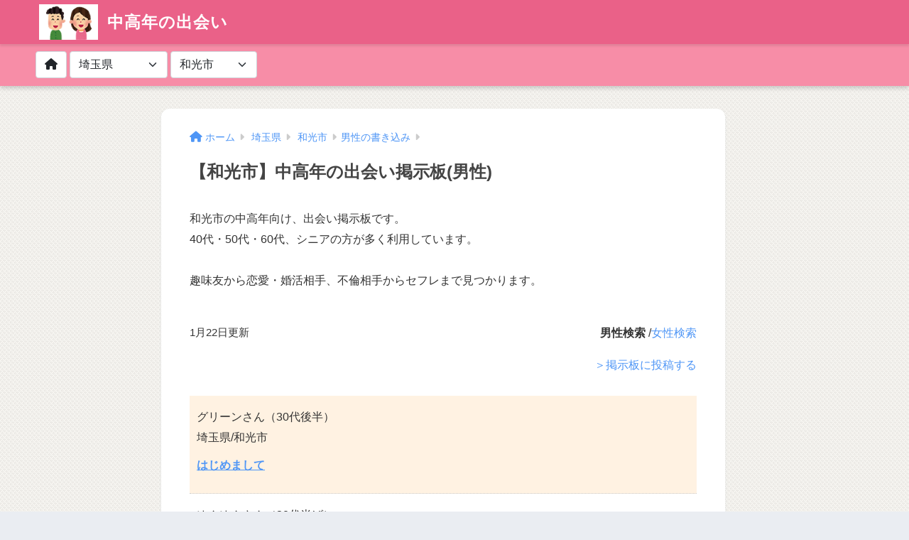

--- FILE ---
content_type: text/html; charset=UTF-8
request_url: https://xn--n8j6d415he1ae9hrty.com/area/%E5%9F%BC%E7%8E%89/%E5%92%8C%E5%85%89%E5%B8%82/%E7%94%B7%E6%80%A7/
body_size: 13193
content:
<!DOCTYPE html><html lang="ja"><head><meta charset="utf-8"><meta http-equiv="X-UA-Compatible" content="IE=edge"><meta name="HandheldFriendly" content="True"><meta name="MobileOptimized" content="320"><meta name="viewport" content="width=device-width, initial-scale=1, viewport-fit=cover"/><meta name="msapplication-TileColor" content="#ea6188"><meta name="theme-color" content="#ea6188"><link rel="pingback" href="https://xn--n8j6d415he1ae9hrty.com/xmlrpc.php"><title>【和光市】中高年の出会い掲示板(男性) | 中高年の出会い</title><meta name='robots' content='max-image-preview:large' /><link rel='dns-prefetch' href='//use.fontawesome.com' /><link rel='dns-prefetch' href='//www.googletagmanager.com' /><link rel="alternate" type="application/rss+xml" title="中高年の出会い &raquo; フィード" href="https://xn--n8j6d415he1ae9hrty.com/feed/" /><link rel="alternate" type="application/rss+xml" title="中高年の出会い &raquo; コメントフィード" href="https://xn--n8j6d415he1ae9hrty.com/comments/feed/" /> <script type="text/javascript" id="wpp-js" src="https://xn--n8j6d415he1ae9hrty.com/wp-content/plugins/wordpress-popular-posts/assets/js/wpp.min.js?ver=7.3.6" data-sampling="1" data-sampling-rate="2" data-api-url="https://xn--n8j6d415he1ae9hrty.com/wp-json/wordpress-popular-posts" data-post-id="5018" data-token="ffd8e07f48" data-lang="0" data-debug="0"></script> <link rel="alternate" title="oEmbed (JSON)" type="application/json+oembed" href="https://xn--n8j6d415he1ae9hrty.com/wp-json/oembed/1.0/embed?url=https%3A%2F%2Fxn--n8j6d415he1ae9hrty.com%2Farea%2F%25E5%259F%25BC%25E7%258E%2589%2F%25E5%2592%258C%25E5%2585%2589%25E5%25B8%2582%2F%25E7%2594%25B7%25E6%2580%25A7%2F" /><link rel="alternate" title="oEmbed (XML)" type="text/xml+oembed" href="https://xn--n8j6d415he1ae9hrty.com/wp-json/oembed/1.0/embed?url=https%3A%2F%2Fxn--n8j6d415he1ae9hrty.com%2Farea%2F%25E5%259F%25BC%25E7%258E%2589%2F%25E5%2592%258C%25E5%2585%2589%25E5%25B8%2582%2F%25E7%2594%25B7%25E6%2580%25A7%2F&#038;format=xml" /><style id='wp-img-auto-sizes-contain-inline-css' type='text/css'>img:is([sizes=auto i],[sizes^="auto," i]){contain-intrinsic-size:3000px 1500px}
/*# sourceURL=wp-img-auto-sizes-contain-inline-css */</style><link data-optimized="1" rel='stylesheet' id='sng-stylesheet-css' href='https://xn--n8j6d415he1ae9hrty.com/wp-content/litespeed/css/b8c01ea0338f50629f79ddf5d2947df3.css?ver=5c1b8' type='text/css' media='all' /><link data-optimized="1" rel='stylesheet' id='sng-option-css' href='https://xn--n8j6d415he1ae9hrty.com/wp-content/litespeed/css/1b3a06f6adbe14255f21fdbdd711739a.css?ver=88372' type='text/css' media='all' /><link data-optimized="1" rel='stylesheet' id='child-style-css' href='https://xn--n8j6d415he1ae9hrty.com/wp-content/litespeed/css/f3369e4fb90e4b0ccba334f19fe2d268.css?ver=35b26' type='text/css' media='all' /><link data-optimized="1" rel='stylesheet' id='sng-old-css-css' href='https://xn--n8j6d415he1ae9hrty.com/wp-content/litespeed/css/ffeb3f69273c917b64c50233e50bc7ec.css?ver=7f177' type='text/css' media='all' /><link data-optimized="1" rel='stylesheet' id='sango_theme_gutenberg-style-css' href='https://xn--n8j6d415he1ae9hrty.com/wp-content/litespeed/css/901d48435c54b41393bcdffa6ff563ae.css?ver=aa782' type='text/css' media='all' /><style id='sango_theme_gutenberg-style-inline-css' type='text/css'>:root{--sgb-main-color:#ea6188;--sgb-pastel-color:#eaccd3;--sgb-accent-color:#ffb36b;--sgb-widget-title-color:#ffffff;--sgb-widget-title-bg-color:#ea6188;--sgb-bg-color:#eaedf2;--wp--preset--color--sango-main:var(--sgb-main-color);--wp--preset--color--sango-pastel:var(--sgb-pastel-color);--wp--preset--color--sango-accent:var(--sgb-accent-color)}
/*# sourceURL=sango_theme_gutenberg-style-inline-css */</style><link rel='stylesheet' id='sng-fontawesome-css' href='https://use.fontawesome.com/releases/v6.1.1/css/all.css' type='text/css' media='all' /><link data-optimized="1" rel='stylesheet' id='wp-block-library-css' href='https://xn--n8j6d415he1ae9hrty.com/wp-content/litespeed/css/7da96a7ff049739ab7ae932cdfe2d3e6.css?ver=fd58e' type='text/css' media='all' /><style id='rinkerg-gutenberg-rinker-style-inline-css' type='text/css'>.wp-block-create-block-block{background-color:#21759b;color:#fff;padding:2px}

/*# sourceURL=https://xn--n8j6d415he1ae9hrty.com/wp-content/plugins/yyi-rinker/block/build/style-index.css */</style><style id='search-meter-recent-searches-style-inline-css' type='text/css'>.wp-block-search-meter-recent-searches>h2{margin-block-end:0;margin-block-start:0}.wp-block-search-meter-recent-searches>ul{list-style:none;padding-left:0}

/*# sourceURL=https://xn--n8j6d415he1ae9hrty.com/wp-content/plugins/search-meter/blocks/build/recent-searches/style-index.css */</style><style id='search-meter-popular-searches-style-inline-css' type='text/css'>.wp-block-search-meter-popular-searches>h2{margin-block-end:0;margin-block-start:0}.wp-block-search-meter-popular-searches>ul{list-style:none;padding-left:0}

/*# sourceURL=https://xn--n8j6d415he1ae9hrty.com/wp-content/plugins/search-meter/blocks/build/popular-searches/style-index.css */</style><style id='global-styles-inline-css' type='text/css'>:root{--wp--preset--aspect-ratio--square: 1;--wp--preset--aspect-ratio--4-3: 4/3;--wp--preset--aspect-ratio--3-4: 3/4;--wp--preset--aspect-ratio--3-2: 3/2;--wp--preset--aspect-ratio--2-3: 2/3;--wp--preset--aspect-ratio--16-9: 16/9;--wp--preset--aspect-ratio--9-16: 9/16;--wp--preset--color--black: #000000;--wp--preset--color--cyan-bluish-gray: #abb8c3;--wp--preset--color--white: #ffffff;--wp--preset--color--pale-pink: #f78da7;--wp--preset--color--vivid-red: #cf2e2e;--wp--preset--color--luminous-vivid-orange: #ff6900;--wp--preset--color--luminous-vivid-amber: #fcb900;--wp--preset--color--light-green-cyan: #7bdcb5;--wp--preset--color--vivid-green-cyan: #00d084;--wp--preset--color--pale-cyan-blue: #8ed1fc;--wp--preset--color--vivid-cyan-blue: #0693e3;--wp--preset--color--vivid-purple: #9b51e0;--wp--preset--color--sango-main: var(--sgb-main-color);--wp--preset--color--sango-pastel: var(--sgb-pastel-color);--wp--preset--color--sango-accent: var(--sgb-accent-color);--wp--preset--color--sango-blue: #009EF3;--wp--preset--color--sango-orange: #ffb36b;--wp--preset--color--sango-red: #f88080;--wp--preset--color--sango-green: #90d581;--wp--preset--color--sango-black: #333;--wp--preset--color--sango-gray: gray;--wp--preset--color--sango-silver: whitesmoke;--wp--preset--color--sango-light-blue: #b4e0fa;--wp--preset--color--sango-light-red: #ffebeb;--wp--preset--color--sango-light-orange: #fff9e6;--wp--preset--gradient--vivid-cyan-blue-to-vivid-purple: linear-gradient(135deg,rgb(6,147,227) 0%,rgb(155,81,224) 100%);--wp--preset--gradient--light-green-cyan-to-vivid-green-cyan: linear-gradient(135deg,rgb(122,220,180) 0%,rgb(0,208,130) 100%);--wp--preset--gradient--luminous-vivid-amber-to-luminous-vivid-orange: linear-gradient(135deg,rgb(252,185,0) 0%,rgb(255,105,0) 100%);--wp--preset--gradient--luminous-vivid-orange-to-vivid-red: linear-gradient(135deg,rgb(255,105,0) 0%,rgb(207,46,46) 100%);--wp--preset--gradient--very-light-gray-to-cyan-bluish-gray: linear-gradient(135deg,rgb(238,238,238) 0%,rgb(169,184,195) 100%);--wp--preset--gradient--cool-to-warm-spectrum: linear-gradient(135deg,rgb(74,234,220) 0%,rgb(151,120,209) 20%,rgb(207,42,186) 40%,rgb(238,44,130) 60%,rgb(251,105,98) 80%,rgb(254,248,76) 100%);--wp--preset--gradient--blush-light-purple: linear-gradient(135deg,rgb(255,206,236) 0%,rgb(152,150,240) 100%);--wp--preset--gradient--blush-bordeaux: linear-gradient(135deg,rgb(254,205,165) 0%,rgb(254,45,45) 50%,rgb(107,0,62) 100%);--wp--preset--gradient--luminous-dusk: linear-gradient(135deg,rgb(255,203,112) 0%,rgb(199,81,192) 50%,rgb(65,88,208) 100%);--wp--preset--gradient--pale-ocean: linear-gradient(135deg,rgb(255,245,203) 0%,rgb(182,227,212) 50%,rgb(51,167,181) 100%);--wp--preset--gradient--electric-grass: linear-gradient(135deg,rgb(202,248,128) 0%,rgb(113,206,126) 100%);--wp--preset--gradient--midnight: linear-gradient(135deg,rgb(2,3,129) 0%,rgb(40,116,252) 100%);--wp--preset--font-size--small: 13px;--wp--preset--font-size--medium: 20px;--wp--preset--font-size--large: 36px;--wp--preset--font-size--x-large: 42px;--wp--preset--font-family--default: "Helvetica", "Arial", "Hiragino Kaku Gothic ProN", "Hiragino Sans", YuGothic, "Yu Gothic", "メイリオ", Meiryo, sans-serif;--wp--preset--font-family--notosans: "Noto Sans JP", var(--wp--preset--font-family--default);--wp--preset--font-family--mplusrounded: "M PLUS Rounded 1c", var(--wp--preset--font-family--default);--wp--preset--font-family--dfont: "Quicksand", var(--wp--preset--font-family--default);--wp--preset--spacing--20: 0.44rem;--wp--preset--spacing--30: 0.67rem;--wp--preset--spacing--40: 1rem;--wp--preset--spacing--50: 1.5rem;--wp--preset--spacing--60: 2.25rem;--wp--preset--spacing--70: 3.38rem;--wp--preset--spacing--80: 5.06rem;--wp--preset--shadow--natural: 6px 6px 9px rgba(0, 0, 0, 0.2);--wp--preset--shadow--deep: 12px 12px 50px rgba(0, 0, 0, 0.4);--wp--preset--shadow--sharp: 6px 6px 0px rgba(0, 0, 0, 0.2);--wp--preset--shadow--outlined: 6px 6px 0px -3px rgb(255, 255, 255), 6px 6px rgb(0, 0, 0);--wp--preset--shadow--crisp: 6px 6px 0px rgb(0, 0, 0);--wp--custom--wrap--width: 92%;--wp--custom--wrap--default-width: 800px;--wp--custom--wrap--content-width: 1180px;--wp--custom--wrap--max-width: var(--wp--custom--wrap--content-width);--wp--custom--wrap--side: 30%;--wp--custom--wrap--gap: 2em;--wp--custom--wrap--mobile--padding: 16px;--wp--custom--shadow--large: 0 16px 30px -7px rgba(0, 12, 66, 0.15 );--wp--custom--shadow--large-hover: 0 40px 50px -16px rgba(0, 12, 66, 0.2 );--wp--custom--shadow--medium: 0 6px 13px -3px rgba(0, 12, 66, 0.1), 0 0px 1px rgba(0,30,100, 0.1 );--wp--custom--shadow--medium-hover: 0 12px 45px -9px rgb(0 0 0 / 23%);--wp--custom--shadow--solid: 0 1px 2px 0 rgba(24, 44, 84, 0.1), 0 1px 3px 1px rgba(24, 44, 84, 0.1);--wp--custom--shadow--solid-hover: 0 2px 4px 0 rgba(24, 44, 84, 0.1), 0 2px 8px 0 rgba(24, 44, 84, 0.1);--wp--custom--shadow--small: 0 2px 4px #4385bb12;--wp--custom--rounded--medium: 12px;--wp--custom--rounded--small: 6px;--wp--custom--widget--padding-horizontal: 18px;--wp--custom--widget--padding-vertical: 6px;--wp--custom--widget--icon-margin: 6px;--wp--custom--widget--gap: 2.5em;--wp--custom--entry--gap: 1.5rem;--wp--custom--entry--gap-mobile: 1rem;--wp--custom--entry--border-color: #eaedf2;--wp--custom--animation--fade-in: fadeIn 0.7s ease 0s 1 normal;--wp--custom--animation--header: fadeHeader 1s ease 0s 1 normal;--wp--custom--transition--default: 0.3s ease-in-out;--wp--custom--totop--opacity: 0.6;--wp--custom--totop--right: 18px;--wp--custom--totop--bottom: 20px;--wp--custom--totop--mobile--right: 16px;--wp--custom--totop--mobile--bottom: 10px;--wp--custom--toc--button--opacity: 0.6;--wp--custom--footer--column-gap: 40px;}:root { --wp--style--global--content-size: 900px;--wp--style--global--wide-size: 980px; }:where(body) { margin: 0; }.wp-site-blocks > .alignleft { float: left; margin-right: 2em; }.wp-site-blocks > .alignright { float: right; margin-left: 2em; }.wp-site-blocks > .aligncenter { justify-content: center; margin-left: auto; margin-right: auto; }:where(.wp-site-blocks) > * { margin-block-start: 1.5rem; margin-block-end: 0; }:where(.wp-site-blocks) > :first-child { margin-block-start: 0; }:where(.wp-site-blocks) > :last-child { margin-block-end: 0; }:root { --wp--style--block-gap: 1.5rem; }:root :where(.is-layout-flow) > :first-child{margin-block-start: 0;}:root :where(.is-layout-flow) > :last-child{margin-block-end: 0;}:root :where(.is-layout-flow) > *{margin-block-start: 1.5rem;margin-block-end: 0;}:root :where(.is-layout-constrained) > :first-child{margin-block-start: 0;}:root :where(.is-layout-constrained) > :last-child{margin-block-end: 0;}:root :where(.is-layout-constrained) > *{margin-block-start: 1.5rem;margin-block-end: 0;}:root :where(.is-layout-flex){gap: 1.5rem;}:root :where(.is-layout-grid){gap: 1.5rem;}.is-layout-flow > .alignleft{float: left;margin-inline-start: 0;margin-inline-end: 2em;}.is-layout-flow > .alignright{float: right;margin-inline-start: 2em;margin-inline-end: 0;}.is-layout-flow > .aligncenter{margin-left: auto !important;margin-right: auto !important;}.is-layout-constrained > .alignleft{float: left;margin-inline-start: 0;margin-inline-end: 2em;}.is-layout-constrained > .alignright{float: right;margin-inline-start: 2em;margin-inline-end: 0;}.is-layout-constrained > .aligncenter{margin-left: auto !important;margin-right: auto !important;}.is-layout-constrained > :where(:not(.alignleft):not(.alignright):not(.alignfull)){max-width: var(--wp--style--global--content-size);margin-left: auto !important;margin-right: auto !important;}.is-layout-constrained > .alignwide{max-width: var(--wp--style--global--wide-size);}body .is-layout-flex{display: flex;}.is-layout-flex{flex-wrap: wrap;align-items: center;}.is-layout-flex > :is(*, div){margin: 0;}body .is-layout-grid{display: grid;}.is-layout-grid > :is(*, div){margin: 0;}body{font-family: var(--sgb-font-family);padding-top: 0px;padding-right: 0px;padding-bottom: 0px;padding-left: 0px;}a:where(:not(.wp-element-button)){text-decoration: underline;}:root :where(.wp-element-button, .wp-block-button__link){background-color: #32373c;border-width: 0;color: #fff;font-family: inherit;font-size: inherit;font-style: inherit;font-weight: inherit;letter-spacing: inherit;line-height: inherit;padding-top: calc(0.667em + 2px);padding-right: calc(1.333em + 2px);padding-bottom: calc(0.667em + 2px);padding-left: calc(1.333em + 2px);text-decoration: none;text-transform: inherit;}.has-black-color{color: var(--wp--preset--color--black) !important;}.has-cyan-bluish-gray-color{color: var(--wp--preset--color--cyan-bluish-gray) !important;}.has-white-color{color: var(--wp--preset--color--white) !important;}.has-pale-pink-color{color: var(--wp--preset--color--pale-pink) !important;}.has-vivid-red-color{color: var(--wp--preset--color--vivid-red) !important;}.has-luminous-vivid-orange-color{color: var(--wp--preset--color--luminous-vivid-orange) !important;}.has-luminous-vivid-amber-color{color: var(--wp--preset--color--luminous-vivid-amber) !important;}.has-light-green-cyan-color{color: var(--wp--preset--color--light-green-cyan) !important;}.has-vivid-green-cyan-color{color: var(--wp--preset--color--vivid-green-cyan) !important;}.has-pale-cyan-blue-color{color: var(--wp--preset--color--pale-cyan-blue) !important;}.has-vivid-cyan-blue-color{color: var(--wp--preset--color--vivid-cyan-blue) !important;}.has-vivid-purple-color{color: var(--wp--preset--color--vivid-purple) !important;}.has-sango-main-color{color: var(--wp--preset--color--sango-main) !important;}.has-sango-pastel-color{color: var(--wp--preset--color--sango-pastel) !important;}.has-sango-accent-color{color: var(--wp--preset--color--sango-accent) !important;}.has-sango-blue-color{color: var(--wp--preset--color--sango-blue) !important;}.has-sango-orange-color{color: var(--wp--preset--color--sango-orange) !important;}.has-sango-red-color{color: var(--wp--preset--color--sango-red) !important;}.has-sango-green-color{color: var(--wp--preset--color--sango-green) !important;}.has-sango-black-color{color: var(--wp--preset--color--sango-black) !important;}.has-sango-gray-color{color: var(--wp--preset--color--sango-gray) !important;}.has-sango-silver-color{color: var(--wp--preset--color--sango-silver) !important;}.has-sango-light-blue-color{color: var(--wp--preset--color--sango-light-blue) !important;}.has-sango-light-red-color{color: var(--wp--preset--color--sango-light-red) !important;}.has-sango-light-orange-color{color: var(--wp--preset--color--sango-light-orange) !important;}.has-black-background-color{background-color: var(--wp--preset--color--black) !important;}.has-cyan-bluish-gray-background-color{background-color: var(--wp--preset--color--cyan-bluish-gray) !important;}.has-white-background-color{background-color: var(--wp--preset--color--white) !important;}.has-pale-pink-background-color{background-color: var(--wp--preset--color--pale-pink) !important;}.has-vivid-red-background-color{background-color: var(--wp--preset--color--vivid-red) !important;}.has-luminous-vivid-orange-background-color{background-color: var(--wp--preset--color--luminous-vivid-orange) !important;}.has-luminous-vivid-amber-background-color{background-color: var(--wp--preset--color--luminous-vivid-amber) !important;}.has-light-green-cyan-background-color{background-color: var(--wp--preset--color--light-green-cyan) !important;}.has-vivid-green-cyan-background-color{background-color: var(--wp--preset--color--vivid-green-cyan) !important;}.has-pale-cyan-blue-background-color{background-color: var(--wp--preset--color--pale-cyan-blue) !important;}.has-vivid-cyan-blue-background-color{background-color: var(--wp--preset--color--vivid-cyan-blue) !important;}.has-vivid-purple-background-color{background-color: var(--wp--preset--color--vivid-purple) !important;}.has-sango-main-background-color{background-color: var(--wp--preset--color--sango-main) !important;}.has-sango-pastel-background-color{background-color: var(--wp--preset--color--sango-pastel) !important;}.has-sango-accent-background-color{background-color: var(--wp--preset--color--sango-accent) !important;}.has-sango-blue-background-color{background-color: var(--wp--preset--color--sango-blue) !important;}.has-sango-orange-background-color{background-color: var(--wp--preset--color--sango-orange) !important;}.has-sango-red-background-color{background-color: var(--wp--preset--color--sango-red) !important;}.has-sango-green-background-color{background-color: var(--wp--preset--color--sango-green) !important;}.has-sango-black-background-color{background-color: var(--wp--preset--color--sango-black) !important;}.has-sango-gray-background-color{background-color: var(--wp--preset--color--sango-gray) !important;}.has-sango-silver-background-color{background-color: var(--wp--preset--color--sango-silver) !important;}.has-sango-light-blue-background-color{background-color: var(--wp--preset--color--sango-light-blue) !important;}.has-sango-light-red-background-color{background-color: var(--wp--preset--color--sango-light-red) !important;}.has-sango-light-orange-background-color{background-color: var(--wp--preset--color--sango-light-orange) !important;}.has-black-border-color{border-color: var(--wp--preset--color--black) !important;}.has-cyan-bluish-gray-border-color{border-color: var(--wp--preset--color--cyan-bluish-gray) !important;}.has-white-border-color{border-color: var(--wp--preset--color--white) !important;}.has-pale-pink-border-color{border-color: var(--wp--preset--color--pale-pink) !important;}.has-vivid-red-border-color{border-color: var(--wp--preset--color--vivid-red) !important;}.has-luminous-vivid-orange-border-color{border-color: var(--wp--preset--color--luminous-vivid-orange) !important;}.has-luminous-vivid-amber-border-color{border-color: var(--wp--preset--color--luminous-vivid-amber) !important;}.has-light-green-cyan-border-color{border-color: var(--wp--preset--color--light-green-cyan) !important;}.has-vivid-green-cyan-border-color{border-color: var(--wp--preset--color--vivid-green-cyan) !important;}.has-pale-cyan-blue-border-color{border-color: var(--wp--preset--color--pale-cyan-blue) !important;}.has-vivid-cyan-blue-border-color{border-color: var(--wp--preset--color--vivid-cyan-blue) !important;}.has-vivid-purple-border-color{border-color: var(--wp--preset--color--vivid-purple) !important;}.has-sango-main-border-color{border-color: var(--wp--preset--color--sango-main) !important;}.has-sango-pastel-border-color{border-color: var(--wp--preset--color--sango-pastel) !important;}.has-sango-accent-border-color{border-color: var(--wp--preset--color--sango-accent) !important;}.has-sango-blue-border-color{border-color: var(--wp--preset--color--sango-blue) !important;}.has-sango-orange-border-color{border-color: var(--wp--preset--color--sango-orange) !important;}.has-sango-red-border-color{border-color: var(--wp--preset--color--sango-red) !important;}.has-sango-green-border-color{border-color: var(--wp--preset--color--sango-green) !important;}.has-sango-black-border-color{border-color: var(--wp--preset--color--sango-black) !important;}.has-sango-gray-border-color{border-color: var(--wp--preset--color--sango-gray) !important;}.has-sango-silver-border-color{border-color: var(--wp--preset--color--sango-silver) !important;}.has-sango-light-blue-border-color{border-color: var(--wp--preset--color--sango-light-blue) !important;}.has-sango-light-red-border-color{border-color: var(--wp--preset--color--sango-light-red) !important;}.has-sango-light-orange-border-color{border-color: var(--wp--preset--color--sango-light-orange) !important;}.has-vivid-cyan-blue-to-vivid-purple-gradient-background{background: var(--wp--preset--gradient--vivid-cyan-blue-to-vivid-purple) !important;}.has-light-green-cyan-to-vivid-green-cyan-gradient-background{background: var(--wp--preset--gradient--light-green-cyan-to-vivid-green-cyan) !important;}.has-luminous-vivid-amber-to-luminous-vivid-orange-gradient-background{background: var(--wp--preset--gradient--luminous-vivid-amber-to-luminous-vivid-orange) !important;}.has-luminous-vivid-orange-to-vivid-red-gradient-background{background: var(--wp--preset--gradient--luminous-vivid-orange-to-vivid-red) !important;}.has-very-light-gray-to-cyan-bluish-gray-gradient-background{background: var(--wp--preset--gradient--very-light-gray-to-cyan-bluish-gray) !important;}.has-cool-to-warm-spectrum-gradient-background{background: var(--wp--preset--gradient--cool-to-warm-spectrum) !important;}.has-blush-light-purple-gradient-background{background: var(--wp--preset--gradient--blush-light-purple) !important;}.has-blush-bordeaux-gradient-background{background: var(--wp--preset--gradient--blush-bordeaux) !important;}.has-luminous-dusk-gradient-background{background: var(--wp--preset--gradient--luminous-dusk) !important;}.has-pale-ocean-gradient-background{background: var(--wp--preset--gradient--pale-ocean) !important;}.has-electric-grass-gradient-background{background: var(--wp--preset--gradient--electric-grass) !important;}.has-midnight-gradient-background{background: var(--wp--preset--gradient--midnight) !important;}.has-small-font-size{font-size: var(--wp--preset--font-size--small) !important;}.has-medium-font-size{font-size: var(--wp--preset--font-size--medium) !important;}.has-large-font-size{font-size: var(--wp--preset--font-size--large) !important;}.has-x-large-font-size{font-size: var(--wp--preset--font-size--x-large) !important;}.has-default-font-family{font-family: var(--wp--preset--font-family--default) !important;}.has-notosans-font-family{font-family: var(--wp--preset--font-family--notosans) !important;}.has-mplusrounded-font-family{font-family: var(--wp--preset--font-family--mplusrounded) !important;}.has-dfont-font-family{font-family: var(--wp--preset--font-family--dfont) !important;}
:root :where(.wp-block-button .wp-block-button__link){background-color: var(--wp--preset--color--sango-main);border-radius: var(--wp--custom--rounded--medium);color: #fff;font-size: 18px;font-weight: 600;padding-top: 0.4em;padding-right: 1.3em;padding-bottom: 0.4em;padding-left: 1.3em;}
:root :where(.wp-block-pullquote){font-size: 1.5em;line-height: 1.6;}
/*# sourceURL=global-styles-inline-css */</style><link data-optimized="1" rel='stylesheet' id='avatar-manager-css' href='https://xn--n8j6d415he1ae9hrty.com/wp-content/litespeed/css/f6cff8bac0f66ab163cdfb588517c8d3.css?ver=7c8d3' type='text/css' media='all' /><link data-optimized="1" rel='stylesheet' id='yyi_rinker_stylesheet-css' href='https://xn--n8j6d415he1ae9hrty.com/wp-content/litespeed/css/38ac712e181240e6fb5c7b6ad919769d.css?ver=71993' type='text/css' media='all' /> <script type="text/javascript" src="https://xn--n8j6d415he1ae9hrty.com/wp-includes/js/jquery/jquery.min.js?ver=3.7.1" id="jquery-core-js"></script> <link rel="https://api.w.org/" href="https://xn--n8j6d415he1ae9hrty.com/wp-json/" /><link rel="alternate" title="JSON" type="application/json" href="https://xn--n8j6d415he1ae9hrty.com/wp-json/wp/v2/pages/5018" /><link rel="EditURI" type="application/rsd+xml" title="RSD" href="https://xn--n8j6d415he1ae9hrty.com/xmlrpc.php?rsd" /><meta name="robots" content="noindex" /><link rel="canonical" href="https://xn--n8j6d415he1ae9hrty.com/area/%E5%9F%BC%E7%8E%89/%E5%92%8C%E5%85%89%E5%B8%82/%E7%94%B7%E6%80%A7/" /><meta property="og:title" content="【和光市】中高年の出会い掲示板(男性)" /><meta property="og:type" content="blog" /><meta property="og:description" content="" /><meta property="og:url" content="https://xn--n8j6d415he1ae9hrty.com/area/%E5%9F%BC%E7%8E%89/%E5%92%8C%E5%85%89%E5%B8%82/%E7%94%B7%E6%80%A7/" /><meta property="og:site_name" content="中高年の出会い" /><meta name="twitter:title" content="【和光市】中高年の出会い掲示板(男性)" /><meta name="twitter:card" content="summary" /><meta name="twitter:description" content="" /><meta name="twitter:url" content="https://xn--n8j6d415he1ae9hrty.com/area/%E5%9F%BC%E7%8E%89/%E5%92%8C%E5%85%89%E5%B8%82/%E7%94%B7%E6%80%A7/" /><meta name="generator" content="Site Kit by Google 1.170.0" /><style id="wpp-loading-animation-styles">@-webkit-keyframes bgslide{from{background-position-x:0}to{background-position-x:-200%}}@keyframes bgslide{from{background-position-x:0}to{background-position-x:-200%}}.wpp-widget-block-placeholder,.wpp-shortcode-placeholder{margin:0 auto;width:60px;height:3px;background:#dd3737;background:linear-gradient(90deg,#dd3737 0%,#571313 10%,#dd3737 100%);background-size:200% auto;border-radius:3px;-webkit-animation:bgslide 1s infinite linear;animation:bgslide 1s infinite linear}</style><style>.yyi-rinker-images {
    display: flex;
    justify-content: center;
    align-items: center;
    position: relative;

}
div.yyi-rinker-image img.yyi-rinker-main-img.hidden {
    display: none;
}

.yyi-rinker-images-arrow {
    cursor: pointer;
    position: absolute;
    top: 50%;
    display: block;
    margin-top: -11px;
    opacity: 0.6;
    width: 22px;
}

.yyi-rinker-images-arrow-left{
    left: -10px;
}
.yyi-rinker-images-arrow-right{
    right: -10px;
}

.yyi-rinker-images-arrow-left.hidden {
    display: none;
}

.yyi-rinker-images-arrow-right.hidden {
    display: none;
}
div.yyi-rinker-contents.yyi-rinker-design-tate  div.yyi-rinker-box{
    flex-direction: column;
}

div.yyi-rinker-contents.yyi-rinker-design-slim div.yyi-rinker-box .yyi-rinker-links {
    flex-direction: column;
}

div.yyi-rinker-contents.yyi-rinker-design-slim div.yyi-rinker-info {
    width: 100%;
}

div.yyi-rinker-contents.yyi-rinker-design-slim .yyi-rinker-title {
    text-align: center;
}

div.yyi-rinker-contents.yyi-rinker-design-slim .yyi-rinker-links {
    text-align: center;
}
div.yyi-rinker-contents.yyi-rinker-design-slim .yyi-rinker-image {
    margin: auto;
}

div.yyi-rinker-contents.yyi-rinker-design-slim div.yyi-rinker-info ul.yyi-rinker-links li {
	align-self: stretch;
}
div.yyi-rinker-contents.yyi-rinker-design-slim div.yyi-rinker-box div.yyi-rinker-info {
	padding: 0;
}
div.yyi-rinker-contents.yyi-rinker-design-slim div.yyi-rinker-box {
	flex-direction: column;
	padding: 14px 5px 0;
}

.yyi-rinker-design-slim div.yyi-rinker-box div.yyi-rinker-info {
	text-align: center;
}

.yyi-rinker-design-slim div.price-box span.price {
	display: block;
}

div.yyi-rinker-contents.yyi-rinker-design-slim div.yyi-rinker-info div.yyi-rinker-title a{
	font-size:16px;
}

div.yyi-rinker-contents.yyi-rinker-design-slim ul.yyi-rinker-links li.amazonkindlelink:before,  div.yyi-rinker-contents.yyi-rinker-design-slim ul.yyi-rinker-links li.amazonlink:before,  div.yyi-rinker-contents.yyi-rinker-design-slim ul.yyi-rinker-links li.rakutenlink:before, div.yyi-rinker-contents.yyi-rinker-design-slim ul.yyi-rinker-links li.yahoolink:before, div.yyi-rinker-contents.yyi-rinker-design-slim ul.yyi-rinker-links li.mercarilink:before {
	font-size:12px;
}

div.yyi-rinker-contents.yyi-rinker-design-slim ul.yyi-rinker-links li a {
	font-size: 13px;
}
.entry-content ul.yyi-rinker-links li {
	padding: 0;
}

div.yyi-rinker-contents .yyi-rinker-attention.attention_desing_right_ribbon {
    width: 89px;
    height: 91px;
    position: absolute;
    top: -1px;
    right: -1px;
    left: auto;
    overflow: hidden;
}

div.yyi-rinker-contents .yyi-rinker-attention.attention_desing_right_ribbon span {
    display: inline-block;
    width: 146px;
    position: absolute;
    padding: 4px 0;
    left: -13px;
    top: 12px;
    text-align: center;
    font-size: 12px;
    line-height: 24px;
    -webkit-transform: rotate(45deg);
    transform: rotate(45deg);
    box-shadow: 0 1px 3px rgba(0, 0, 0, 0.2);
}

div.yyi-rinker-contents .yyi-rinker-attention.attention_desing_right_ribbon {
    background: none;
}
.yyi-rinker-attention.attention_desing_right_ribbon .yyi-rinker-attention-after,
.yyi-rinker-attention.attention_desing_right_ribbon .yyi-rinker-attention-before{
display:none;
}
div.yyi-rinker-use-right_ribbon div.yyi-rinker-title {
    margin-right: 2rem;
}</style><meta name="referrer" content="no-referrer-when-downgrade" /><meta property="og:title" content="【和光市】中高年の出会い掲示板(男性)" /><meta property="og:description" content="" /><meta property="og:type" content="article" /><meta property="og:url" content="https://xn--n8j6d415he1ae9hrty.com/area/%E5%9F%BC%E7%8E%89/%E5%92%8C%E5%85%89%E5%B8%82/%E7%94%B7%E6%80%A7/" /><meta property="og:image" content="https://xn--n8j6d415he1ae9hrty.com/wp-content/themes/sango-theme/library/images/default.jpg" /><meta name="thumbnail" content="https://xn--n8j6d415he1ae9hrty.com/wp-content/themes/sango-theme/library/images/default.jpg" /><meta property="og:site_name" content="中高年の出会い" /><meta name="twitter:card" content="summary_large_image" /><style type="text/css" id="custom-background-css">body.custom-background { background-image: url("https://xn--n8j6d415he1ae9hrty.com/wp-content/uploads/2023/02/background.jpg.webp"); background-position: left top; background-size: auto; background-repeat: repeat; background-attachment: scroll; }</style> <script type="litespeed/javascript">(function(w,d,s,l,i){w[l]=w[l]||[];w[l].push({'gtm.start':new Date().getTime(),event:'gtm.js'});var f=d.getElementsByTagName(s)[0],j=d.createElement(s),dl=l!='dataLayer'?'&l='+l:'';j.async=!0;j.src='https://www.googletagmanager.com/gtm.js?id='+i+dl;f.parentNode.insertBefore(j,f)})(window,document,'script','dataLayer','GTM-WBTMPCH')</script> <link rel="icon" href="https://xn--n8j6d415he1ae9hrty.com/wp-content/uploads/2020/09/icon.jpg" sizes="32x32" /><link rel="icon" href="https://xn--n8j6d415he1ae9hrty.com/wp-content/uploads/2020/09/icon.jpg" sizes="192x192" /><link rel="apple-touch-icon" href="https://xn--n8j6d415he1ae9hrty.com/wp-content/uploads/2020/09/icon.jpg" /><meta name="msapplication-TileImage" content="https://xn--n8j6d415he1ae9hrty.com/wp-content/uploads/2020/09/icon.jpg" /><style>a{color:#4f96f6}.header, .drawer__title{background-color:#ea6188}#logo a{color:#FFF}.desktop-nav li a , .mobile-nav li a, #drawer__open, .header-search__open, .drawer__title{color:#FFF}.drawer__title__close span, .drawer__title__close span:before{background:#FFF}.desktop-nav li:after{background:#FFF}.mobile-nav .current-menu-item{border-bottom-color:#FFF}.widgettitle, .sidebar .wp-block-group h2, .drawer .wp-block-group h2{color:#ffffff;background-color:#ea6188}#footer-menu a, .copyright{color:#FFF}#footer-menu{background-color:#ea6188}.footer{background-color:#ea6188}.footer, .footer a, .footer .widget ul li a{color:#ffffff}body{font-size:100%}@media only screen and (min-width:481px){body{font-size:100%}}@media only screen and (min-width:1030px){body{font-size:100%}}.totop{background:#ffb36b}.header-info a{color:#FFF;background:linear-gradient(95deg, #738bff, #85e3ec)}.fixed-menu ul{background:#FFF}.fixed-menu a{color:#a2a7ab}.fixed-menu .current-menu-item a, .fixed-menu ul li a.active{color:#009EF3}.post-tab{background:#FFF}.post-tab > div{color:#a7a7a7}body{--sgb-font-family:var(--wp--preset--font-family--default)}#fixed_sidebar{top:0px}:target{scroll-margin-top:0px}.Threads:before{background-image:url("https://xn--n8j6d415he1ae9hrty.com/wp-content/themes/sango-theme/library/images/threads.svg")}.profile-sns li .Threads:before{background-image:url("https://xn--n8j6d415he1ae9hrty.com/wp-content/themes/sango-theme/library/images/threads-outline.svg")}.X:before, .follow-x::before{background-image:url("https://xn--n8j6d415he1ae9hrty.com/wp-content/themes/sango-theme/library/images/x-circle.svg")}</style></head><body class="wp-singular page-template page-template-page-bbs page-template-page-bbs-php page page-id-5018 page-child parent-pageid-5191 custom-background wp-theme-sango-theme wp-child-theme-sango-theme-child fa5">
<noscript>
<iframe src="https://www.googletagmanager.com/ns.html?id=GTM-WBTMPCH" height="0" width="0" style="display:none;visibility:hidden"></iframe>
</noscript><div id="container" class="container"><header class="header
"><div id="inner-header" class="inner-header wrap"><div id="logo" class="logo header-logo h1 dfont">
<a href="https://xn--n8j6d415he1ae9hrty.com/" class="header-logo__link">
<img src="https://xn--n8j6d415he1ae9hrty.com/wp-content/uploads/2020/05/logoimage.png" alt="中高年の出会い" width="100" height="60" class="header-logo__img">
中高年の出会い	</a></div><div class="header-search">
<input type="checkbox" class="header-search__input" id="header-search-input" onclick="document.querySelector('.header-search__modal .searchform__input').focus()">
<label class="header-search__close" for="header-search-input"></label><div class="header-search__modal"><form role="search" method="get" class="searchform" action="https://xn--n8j6d415he1ae9hrty.com/"><div>
<input type="search" class="searchform__input" name="s" value="" placeholder="検索" />
<button type="submit" class="searchform__submit" aria-label="検索"><i class="fas fa-search" aria-hidden="true"></i></button></div></form></div></div></div></header><style>.header {
    box-shadow: 0 3px 3px rgb(0 0 0 / 9%);
    z-index: 1050;
}
#areabox {
  box-shadow: 0 3px 6px rgb(0 0 0 / 18%);
  background: #f78da7;
  padding-top:10px;
  padding-right:10px;
  padding-left:10px;
}
#areabox .mr-1 {
    margin-right: 0.25rem!important;
}
#areabox .box_form{
  margin: 0 auto;
}
@media only screen and (min-width: 1030px){
  #areabox .box_form{
    width: 92%;
  }
}
@media only screen and (min-width: 1240px) {
  #areabox .box_form{
    width: 1180px;
  }
}
#areabox select {
    outline: 0;
    appearance: none;
}
#areabox .form-select {
    display: block;
    width: auto;
    padding: 0.375rem 1.75rem 0.375rem 0.75rem;
    font-size: 1rem;
    line-height: 1.5;
    color: #212529;
    vertical-align: middle;
    background-color: #fff;
    background-image: url("data:image/svg+xml;charset=utf8,%3Csvg%20xmlns%3D'http%3A%2F%2Fwww.w3.org%2F2000%2Fsvg'%20viewBox%3D'0%200%2016%2016'%3E%3Cpath%20fill%3D'none'%20stroke%3D'%23343a40'%20stroke-linecap%3D'round'%20stroke-linejoin%3D'round'%20stroke-width%3D'2'%20d%3D'M2%205l6%206%206-6'%2F%3E%3C%2Fsvg%3E");
    background-repeat: no-repeat;
    background-position: right 0.75rem center;
    background-size: 16px 12px;
    border: 1px solid #ced4da;
    border-radius: 0.25rem;
}
#areabox .col-auto {
    width: auto;
    display: inline-block;
}
#areabox.sticky-top {
    position: sticky;
    top: 0;
    z-index: 1020;
}
#areabox .btn {
    display: inline-block;
    color: #212529;
    text-align: center;
    background-color: white;
    border: 1px solid #ced4da;
    padding: 0.375rem 0.75rem;
    font-size: 1rem;
    line-height: 1.5;
    border-radius: 0.25rem;
}</style><div id="areabox" class="sticky-top"><form name="box_form" class="box_form"><div class="col-auto mr-1">
<a class="btn" href="/"><i class="fas fa-home"></i></a></div><div class="col-auto mr-1">
<select name="area" class="form-select" id="box_prefarea" onchange="location.href=document.getElementsByName('box_form')[0].area.value"><option value="/" disabled selected style="display:none;">地域の掲示板</option><optgroup label="北海道・東北"><option value="/area/%E5%8C%97%E6%B5%B7%E9%81%93/">北海道</option><option value="/area/%E9%9D%92%E6%A3%AE/">青森県</option><option value="/area/%E5%B2%A9%E6%89%8B/">岩手県</option><option value="/area/%E5%AE%AE%E5%9F%8E/">宮城県</option><option value="/area/%E7%A7%8B%E7%94%B0/">秋田県</option><option value="/area/%E5%B1%B1%E5%BD%A2/">山形県</option><option value="/area/%E7%A6%8F%E5%B3%B6/">福島県</option></optgroup><p>関東</p><optgroup label="関東"><option value="/area/%E6%9D%B1%E4%BA%AC/">東京都</option><option value="/area/%E7%A5%9E%E5%A5%88%E5%B7%9D/">神奈川県</option><option value="/area/%E5%9F%BC%E7%8E%89/" selected>埼玉県</option><option value="/area/%E5%8D%83%E8%91%89/">千葉県</option><option value="/area/%E8%8C%A8%E5%9F%8E/">茨城県</option><option value="/area/%E6%A0%83%E6%9C%A8/">栃木県</option><option value="/area/%E7%BE%A4%E9%A6%AC/">群馬県</option></optgroup><p>甲信越・北陸</p><optgroup label="甲信越・北陸"><option value="/area/%E5%B1%B1%E6%A2%A8/">山梨県</option><option value="/area/%E9%95%B7%E9%87%8E/">長野県</option><option value="/area/%E6%96%B0%E6%BD%9F/">新潟県</option><option value="/area/%E5%AF%8C%E5%B1%B1/">富山県</option><option value="/area/%E7%9F%B3%E5%B7%9D/">石川県</option><option value="/area/%E7%A6%8F%E4%BA%95/">福井県</option></optgroup><p>東海</p><optgroup label="東海"><option value="/area/%E6%84%9B%E7%9F%A5/">愛知県</option><option value="/area/%E5%B2%90%E9%98%9C/">岐阜県</option><option value="/area/%E4%B8%89%E9%87%8D/">三重県</option><option value="/area/%E9%9D%99%E5%B2%A1/">静岡県</option></optgroup><p>関西</p><optgroup label="関西"><option value="/area/%E5%A4%A7%E9%98%AA/">大阪府</option><option value="/area/%E4%BA%AC%E9%83%BD/">京都府</option><option value="/area/%E5%85%B5%E5%BA%AB/">兵庫県</option><option value="/area/%E5%A5%88%E8%89%AF/">奈良県</option><option value="/area/%E5%92%8C%E6%AD%8C%E5%B1%B1/">和歌山県</option><option value="/area/%E6%BB%8B%E8%B3%80/">滋賀県</option></optgroup><p>中国</p><optgroup label="中国"><option value="/area/%E5%BA%83%E5%B3%B6/">広島県</option><option value="/area/%E5%B2%A1%E5%B1%B1/">岡山県</option><option value="/area/%E5%B3%B6%E6%A0%B9/">島根県</option><option value="/area/%E9%B3%A5%E5%8F%96/">鳥取県</option><option value="/area/%E5%B1%B1%E5%8F%A3/">山口県</option></optgroup><p>四国</p><optgroup label="四国"><option value="/area/%E9%A6%99%E5%B7%9D/">香川県</option><option value="/area/%E5%BE%B3%E5%B3%B6/">徳島県</option><option value="/area/%E6%84%9B%E5%AA%9B/">愛媛県</option><option value="/area/%E9%AB%98%E7%9F%A5/">高知県</option></optgroup><p>九州・沖縄</p><optgroup label="九州・沖縄"><option value="/area/%E7%A6%8F%E5%B2%A1/">福岡県</option><option value="/area/%E4%BD%90%E8%B3%80/">佐賀県</option><option value="/area/%E9%95%B7%E5%B4%8E/">長崎県</option><option value="/area/%E7%86%8A%E6%9C%AC/">熊本県</option><option value="/area/%E5%A4%A7%E5%88%86/">大分県</option><option value="/area/%E5%AE%AE%E5%B4%8E/">宮崎県</option><option value="/area/%E9%B9%BF%E5%85%90%E5%B3%B6/">鹿児島県</option><option value="/area/%E6%B2%96%E7%B8%84/">沖縄県</option></optgroup></select></div><div class="col-auto">
<select name="city" class="form-select" onchange="location.href=document.getElementsByName('box_form')[0].city.value"><option value="/area/%E5%9F%BC%E7%8E%89/">全体</option><option value="/area/%E5%9F%BC%E7%8E%89/%E3%81%95%E3%81%84%E3%81%9F%E3%81%BE%E5%B8%82/">さいたま市</option><option value="/area/%E5%9F%BC%E7%8E%89/%E5%B7%9D%E8%B6%8A%E5%B8%82/">川越市</option><option value="/area/%E5%9F%BC%E7%8E%89/%E5%B7%9D%E5%8F%A3%E5%B8%82/">川口市</option><option value="/area/%E5%9F%BC%E7%8E%89/%E3%81%B5%E3%81%98%E3%81%BF%E9%87%8E%E5%B8%82/">ふじみ野市</option><option value="/area/%E5%9F%BC%E7%8E%89/%E7%BE%BD%E7%94%9F%E5%B8%82/">羽生市</option><option value="/area/%E5%9F%BC%E7%8E%89/%E8%B6%8A%E8%B0%B7%E5%B8%82/">越谷市</option><option value="/area/%E5%9F%BC%E7%8E%89/%E6%A1%B6%E5%B7%9D%E5%B8%82/">桶川市</option><option value="/area/%E5%9F%BC%E7%8E%89/%E5%8A%A0%E9%A0%88%E5%B8%82/">加須市</option><option value="/area/%E5%9F%BC%E7%8E%89/%E5%90%89%E5%B7%9D%E5%B8%82/">吉川市</option><option value="/area/%E5%9F%BC%E7%8E%89/%E4%B9%85%E5%96%9C%E5%B8%82/">久喜市</option><option value="/area/%E5%9F%BC%E7%8E%89/%E7%8B%AD%E5%B1%B1%E5%B8%82/">狭山市</option><option value="/area/%E5%9F%BC%E7%8E%89/%E7%86%8A%E8%B0%B7%E5%B8%82/">熊谷市</option><option value="/area/%E5%9F%BC%E7%8E%89/%E6%88%B8%E7%94%B0%E5%B8%82/">戸田市</option><option value="/area/%E5%9F%BC%E7%8E%89/%E5%B9%B8%E6%89%8B%E5%B8%82/">幸手市</option><option value="/area/%E5%9F%BC%E7%8E%89/%E8%A1%8C%E7%94%B0%E5%B8%82/">行田市</option><option value="/area/%E5%9F%BC%E7%8E%89/%E9%B4%BB%E5%B7%A3%E5%B8%82/">鴻巣市</option><option value="/area/%E5%9F%BC%E7%8E%89/%E5%9D%82%E6%88%B8%E5%B8%82/">坂戸市</option><option value="/area/%E5%9F%BC%E7%8E%89/%E4%B8%89%E9%83%B7%E5%B8%82/">三郷市</option><option value="/area/%E5%9F%BC%E7%8E%89/%E5%BF%97%E6%9C%A8%E5%B8%82/">志木市</option><option value="/area/%E5%9F%BC%E7%8E%89/%E6%98%A5%E6%97%A5%E9%83%A8%E5%B8%82/">春日部市</option><option value="/area/%E5%9F%BC%E7%8E%89/%E6%89%80%E6%B2%A2%E5%B8%82/">所沢市</option><option value="/area/%E5%9F%BC%E7%8E%89/%E4%B8%8A%E5%B0%BE%E5%B8%82/">上尾市</option><option value="/area/%E5%9F%BC%E7%8E%89/%E6%96%B0%E5%BA%A7%E5%B8%82/">新座市</option><option value="/area/%E5%9F%BC%E7%8E%89/%E6%B7%B1%E8%B0%B7%E5%B8%82/">深谷市</option><option value="/area/%E5%9F%BC%E7%8E%89/%E8%8D%89%E5%8A%A0%E5%B8%82/">草加市</option><option value="/area/%E5%9F%BC%E7%8E%89/%E7%A7%A9%E7%88%B6%E5%B8%82/">秩父市</option><option value="/area/%E5%9F%BC%E7%8E%89/%E6%9C%9D%E9%9C%9E%E5%B8%82/">朝霞市</option><option value="/area/%E5%9F%BC%E7%8E%89/%E9%B6%B4%E3%82%B1%E5%B3%B6%E5%B8%82/">鶴ケ島市</option><option value="/area/%E5%9F%BC%E7%8E%89/%E6%9D%B1%E6%9D%BE%E5%B1%B1%E5%B8%82/">東松山市</option><option value="/area/%E5%9F%BC%E7%8E%89/%E6%97%A5%E9%AB%98%E5%B8%82/">日高市</option><option value="/area/%E5%9F%BC%E7%8E%89/%E5%85%A5%E9%96%93%E5%B8%82/">入間市</option><option value="/area/%E5%9F%BC%E7%8E%89/%E5%85%AB%E6%BD%AE%E5%B8%82/">八潮市</option><option value="/area/%E5%9F%BC%E7%8E%89/%E9%A3%AF%E8%83%BD%E5%B8%82/">飯能市</option><option value="/area/%E5%9F%BC%E7%8E%89/%E5%AF%8C%E5%A3%AB%E8%A6%8B%E5%B8%82/">富士見市</option><option value="/area/%E5%9F%BC%E7%8E%89/%E5%8C%97%E6%9C%AC%E5%B8%82/">北本市</option><option value="/area/%E5%9F%BC%E7%8E%89/%E6%9C%AC%E5%BA%84%E5%B8%82/">本庄市</option><option value="/area/%E5%9F%BC%E7%8E%89/%E8%93%AE%E7%94%B0%E5%B8%82/">蓮田市</option><option selected>和光市</option><option value="/area/%E5%9F%BC%E7%8E%89/%E8%95%A8%E5%B8%82/">蕨市</option></select></div></form></div><div id="content"><div id="inner-content" class="wrap cf"><main id="main" class="m-all t-2of3 d-5of7 cf"><article id="entry" class="cf post-5018 page type-page status-publish entry nothumb"><header class="article-header entry-header"><nav id="breadcrumb"><ul vocab="http://schema.org/" typeof="BreadcrumbList"><li property="itemListElement" typeof="ListItem"><a href="https://xn--n8j6d415he1ae9hrty.com" property="item" typeof="WebPage"><span property="name">ホーム</span></a><meta property="position" content="1" /></li><li property="itemListElement" typeof="ListItem">
<a href="/area/埼玉/" property="item" typeof="WebPage"><span property="name">埼玉県</span></a><meta property="position" content="2" /></li><li property="itemListElement" typeof="ListItem">
<a href="/area/埼玉/和光市/" property="item" typeof="WebPage"><span property="name">和光市</span></a><meta property="position" content="3" /></li><li property="itemListElement" typeof="ListItem"><a href="/area/埼玉/和光市/男性/" property="item" typeof="WebPage"><span property="name">男性の書き込み</span></a><meta property="position" content="4" /></li></ul></nav><h1 class="entry-title single-title">【和光市】中高年の出会い掲示板(男性)</h1></header><div class="entry-content"><div class="section normal" id="userstop">
和光市の中高年向け、出会い掲示板です。<br />
40代・50代・60代、シニアの方が多く利用しています。<br />
<br />
趣味友から恋愛・婚活相手、不倫相手からセフレまで見つかります。<br />
<br /><div id="bbsframe"><p class="bbsdate mini"><time datetime="2026-01-22">1月22日</time>更新</p><ul class="sexlist"><li><b>男性検索</b>&nbsp;/</li><li><a href="/area/%E5%9F%BC%E7%8E%89/%E5%92%8C%E5%85%89%E5%B8%82/">女性検索</a></li></ul><div class="right"><a href="https://xn--n8j6d415he1ae9hrty.com/bbs-write/" target="_blank">＞掲示板に投稿する</a></div>
<br /><div id="userslist_wrap"><div class="user_wrap clearFix"><div class="text_wrap"><div class="name_wrap">
グリーンさん（30代後半）</div><div class="tiiki_wrap">
埼玉県/和光市</div><div><b class="msgtitle"><a target="_blank" href="/link/link.php?sitetype=1st&msgid=1345025&ut=pc" rel="noopener">はじめまして</a></b></div></div></div><div class="user_wrap clearFix"><div class="text_wrap"><div class="name_wrap">
ゆんゆんさん（20代半ば）</div><div class="tiiki_wrap">
埼玉県/和光市</div><div><b class="msgtitle"><a target="_blank" href="/link/link.php?sitetype=1st&msgid=1150932&ut=pc" rel="noopener"> 年上のお姉さんと出会いたいな♪</a></b></div></div></div><div class="user_wrap clearFix"><div class="text_wrap"><div class="name_wrap">
けんとさん（40代前半）</div><div class="tiiki_wrap">
埼玉県/和光市</div><div><b class="msgtitle"><a target="_blank" href="/link/link.php?sitetype=1st&msgid=1332383&ut=pc" rel="noopener">はじめまして</a></b></div></div></div></div></div></div><h2 class="short">【2026年最新】中高年にオススメする出会いアプリ</h2>紹介するサイトは、どれも広告費を多く使って女性の参加者を増やしている掲示板。<br />
<br />
それぞれ特色があり参加している人が違いますが、40代からシニアの方まで多く参加しています。<br />
<br />
もちろん無料で参加出来ます。<br /><div class="say left"><p class="faceicon"><img src="/images/fuki-woman1.jpg" width="110"><span>ゆうこ</span></p><div class="chatting"><div class="sc">
2026年が始まり心機一転、新しい出会いを探す人が増えています。<br />
1月は特に出会いのボーナス時期！<br />
<br />
あなたもいい出会いをして下さい。<br /></div></div></div><h3>ワクワクメール</h3>
昔から人気がある老舗の恋愛・アダルト掲示板。<br />
30代以上の男女が利用出来る掲示板があり、同年代の相手を探すのに使えます。<br />
<br />
都市部のみならず、地方でも会いやすいですね。<br />
使い勝手がいいので、初心者でも使いやすいです。<br />
<br /><div class="center"><a href="https://xn--n8j6d415he1ae9hrty.com/wakuwakumail-touroku/" class="btn raised red-bc strong">ワクワクメールの詳細はこちら</a></div><h3>ハッピーメール</h3>
昔から人気がある老舗の出会い掲示板。<br />
40代以上の男性と会いたい人向けの掲示板があり、相手を探すのに、とても便利なんです。<br />
<br />
都市部のみならず地方でも人気が高いのと、使い勝手もいいですよ。<br />
初心者の方は、まずここから試してほしいです。<br />
<br /><div class="center"><a href="https://xn--n8j6d415he1ae9hrty.com/happymail-touroku/" class="btn raised red-bc strong">ハッピーメールの詳細はこちら</a></div><div id="tiikilink" class="section normal update"><div id="citylist"><h2>埼玉県の地域掲示板</h2><ul style="border:none;"><li><a href="/area/%E5%9F%BC%E7%8E%89/">埼玉県</a></li><li><a href="/area/%E5%9F%BC%E7%8E%89/%E3%81%95%E3%81%84%E3%81%9F%E3%81%BE%E5%B8%82/" title="">さいたま市</a></li><li><a href="/area/%E5%9F%BC%E7%8E%89/%E5%B7%9D%E8%B6%8A%E5%B8%82/" title="">川越市</a></li><li><a href="/area/%E5%9F%BC%E7%8E%89/%E5%B7%9D%E5%8F%A3%E5%B8%82/" title="">川口市</a></li><li><a href="/area/%E5%9F%BC%E7%8E%89/%E3%81%B5%E3%81%98%E3%81%BF%E9%87%8E%E5%B8%82/" title="">ふじみ野市</a></li><li><a href="/area/%E5%9F%BC%E7%8E%89/%E7%BE%BD%E7%94%9F%E5%B8%82/" title="">羽生市</a></li><li><a href="/area/%E5%9F%BC%E7%8E%89/%E8%B6%8A%E8%B0%B7%E5%B8%82/" title="">越谷市</a></li><li><a href="/area/%E5%9F%BC%E7%8E%89/%E6%A1%B6%E5%B7%9D%E5%B8%82/" title="">桶川市</a></li><li><a href="/area/%E5%9F%BC%E7%8E%89/%E5%8A%A0%E9%A0%88%E5%B8%82/" title="">加須市</a></li><li><a href="/area/%E5%9F%BC%E7%8E%89/%E5%90%89%E5%B7%9D%E5%B8%82/" title="">吉川市</a></li><li><a href="/area/%E5%9F%BC%E7%8E%89/%E4%B9%85%E5%96%9C%E5%B8%82/" title="">久喜市</a></li><li><a href="/area/%E5%9F%BC%E7%8E%89/%E7%8B%AD%E5%B1%B1%E5%B8%82/" title="">狭山市</a></li><li><a href="/area/%E5%9F%BC%E7%8E%89/%E7%86%8A%E8%B0%B7%E5%B8%82/" title="">熊谷市</a></li><li><a href="/area/%E5%9F%BC%E7%8E%89/%E6%88%B8%E7%94%B0%E5%B8%82/" title="">戸田市</a></li><li><a href="/area/%E5%9F%BC%E7%8E%89/%E5%B9%B8%E6%89%8B%E5%B8%82/" title="">幸手市</a></li><li><a href="/area/%E5%9F%BC%E7%8E%89/%E8%A1%8C%E7%94%B0%E5%B8%82/" title="">行田市</a></li><li><a href="/area/%E5%9F%BC%E7%8E%89/%E9%B4%BB%E5%B7%A3%E5%B8%82/" title="">鴻巣市</a></li><li><a href="/area/%E5%9F%BC%E7%8E%89/%E5%9D%82%E6%88%B8%E5%B8%82/" title="">坂戸市</a></li><li><a href="/area/%E5%9F%BC%E7%8E%89/%E4%B8%89%E9%83%B7%E5%B8%82/" title="">三郷市</a></li><li><a href="/area/%E5%9F%BC%E7%8E%89/%E5%BF%97%E6%9C%A8%E5%B8%82/" title="">志木市</a></li><li><a href="/area/%E5%9F%BC%E7%8E%89/%E6%98%A5%E6%97%A5%E9%83%A8%E5%B8%82/" title="">春日部市</a></li><li><a href="/area/%E5%9F%BC%E7%8E%89/%E6%89%80%E6%B2%A2%E5%B8%82/" title="">所沢市</a></li><li><a href="/area/%E5%9F%BC%E7%8E%89/%E4%B8%8A%E5%B0%BE%E5%B8%82/" title="">上尾市</a></li><li><a href="/area/%E5%9F%BC%E7%8E%89/%E6%96%B0%E5%BA%A7%E5%B8%82/" title="">新座市</a></li><li><a href="/area/%E5%9F%BC%E7%8E%89/%E6%B7%B1%E8%B0%B7%E5%B8%82/" title="">深谷市</a></li><li><a href="/area/%E5%9F%BC%E7%8E%89/%E8%8D%89%E5%8A%A0%E5%B8%82/" title="">草加市</a></li><li><a href="/area/%E5%9F%BC%E7%8E%89/%E7%A7%A9%E7%88%B6%E5%B8%82/" title="">秩父市</a></li><li><a href="/area/%E5%9F%BC%E7%8E%89/%E6%9C%9D%E9%9C%9E%E5%B8%82/" title="">朝霞市</a></li><li><a href="/area/%E5%9F%BC%E7%8E%89/%E9%B6%B4%E3%82%B1%E5%B3%B6%E5%B8%82/" title="">鶴ケ島市</a></li><li><a href="/area/%E5%9F%BC%E7%8E%89/%E6%9D%B1%E6%9D%BE%E5%B1%B1%E5%B8%82/" title="">東松山市</a></li><li><a href="/area/%E5%9F%BC%E7%8E%89/%E6%97%A5%E9%AB%98%E5%B8%82/" title="">日高市</a></li><li><a href="/area/%E5%9F%BC%E7%8E%89/%E5%85%A5%E9%96%93%E5%B8%82/" title="">入間市</a></li><li><a href="/area/%E5%9F%BC%E7%8E%89/%E5%85%AB%E6%BD%AE%E5%B8%82/" title="">八潮市</a></li><li><a href="/area/%E5%9F%BC%E7%8E%89/%E9%A3%AF%E8%83%BD%E5%B8%82/" title="">飯能市</a></li><li><a href="/area/%E5%9F%BC%E7%8E%89/%E5%AF%8C%E5%A3%AB%E8%A6%8B%E5%B8%82/" title="">富士見市</a></li><li><a href="/area/%E5%9F%BC%E7%8E%89/%E5%8C%97%E6%9C%AC%E5%B8%82/" title="">北本市</a></li><li><a href="/area/%E5%9F%BC%E7%8E%89/%E6%9C%AC%E5%BA%84%E5%B8%82/" title="">本庄市</a></li><li><a href="/area/%E5%9F%BC%E7%8E%89/%E8%93%AE%E7%94%B0%E5%B8%82/" title="">蓮田市</a></li><li class="nowcity"><span class="b">和光市</span></li><li><a href="/area/%E5%9F%BC%E7%8E%89/%E8%95%A8%E5%B8%82/" title="">蕨市</a></li></ul></div></div><br /></div></article></main></div></div><footer class="footer"><div id="inner-footer" class="inner-footer wrap"><div class="fblock first"><div class="ft_widget widget widget_search"><form role="search" method="get" class="searchform" action="https://xn--n8j6d415he1ae9hrty.com/"><div>
<input type="search" class="searchform__input" name="s" value="" placeholder="検索" />
<button type="submit" class="searchform__submit" aria-label="検索"><i class="fas fa-search" aria-hidden="true"></i></button></div></form></div></div><div class="fblock"><div class="ft_widget widget widget_categories"><h4 class="ft_title">カテゴリ</h4><ul><li class="cat-item cat-item-18"><a href="https://xn--n8j6d415he1ae9hrty.com/sex/">セックス</a></li><li class="cat-item cat-item-9"><a href="https://xn--n8j6d415he1ae9hrty.com/deaiapp/">マッチングアプリ・出会い系</a></li><li class="cat-item cat-item-1"><a href="https://xn--n8j6d415he1ae9hrty.com/taikendan/">体験談</a></li><li class="cat-item cat-item-10"><a href="https://xn--n8j6d415he1ae9hrty.com/deai/">出会える場所・方法</a></li></ul></div></div><div class="fblock last"></div></div><div id="footer-menu" class="footer-menu"><div>
<a class="footer-menu__btn dfont" href="https://xn--n8j6d415he1ae9hrty.com/"><i class="fas fa-home" aria-hidden="true"></i> HOME</a></div><nav><div class="footer-links cf"><ul id="menu-%e3%83%95%e3%83%83%e3%82%bf%e3%83%bc%e3%83%a1%e3%83%8b%e3%83%a5%e3%83%bc" class="nav footer-nav cf"><li id="menu-item-2171" class="menu-item  menu-item-type-post_type menu-item-object-page menu-item-2171"><a href="https://xn--n8j6d415he1ae9hrty.com/attention/">運営者情報</a></li><li id="menu-item-9673" class="menu-item  menu-item-type-post_type menu-item-object-page menu-item-9673"><a href="https://xn--n8j6d415he1ae9hrty.com/profile/">管理人のプロフィール</a></li><li id="menu-item-9612" class="menu-item  menu-item-type-post_type menu-item-object-page menu-item-9612"><a href="https://xn--n8j6d415he1ae9hrty.com/privacy/">プライバシーポリシー</a></li><li id="menu-item-7581" class="menu-item  menu-item-type-post_type menu-item-object-page menu-item-7581"><a href="https://xn--n8j6d415he1ae9hrty.com/sitemap/">サイトマップ</a></li><li id="menu-item-7597" class="menu-item  menu-item-type-post_type menu-item-object-page menu-item-7597"><a href="https://xn--n8j6d415he1ae9hrty.com/otoiawase/">お問い合わせ</a></li></ul></div></nav><p class="copyright dfont">
&copy; 2026			中高年の出会い			All rights reserved.</p></div></footer></div>
<a href="#" class="totop" rel="nofollow" aria-label="トップに戻る"><i class="fa fa-chevron-up" aria-hidden="true"></i></a><script type="speculationrules">{"prefetch":[{"source":"document","where":{"and":[{"href_matches":"/*"},{"not":{"href_matches":["/wp-*.php","/wp-admin/*","/wp-content/uploads/*","/wp-content/*","/wp-content/plugins/*","/wp-content/themes/sango-theme-child/*","/wp-content/themes/sango-theme/*","/*\\?(.+)"]}},{"not":{"selector_matches":"a[rel~=\"nofollow\"]"}},{"not":{"selector_matches":".no-prefetch, .no-prefetch a"}}]},"eagerness":"conservative"}]}</script> <script data-optimized="1" type="litespeed/javascript" data-src="https://xn--n8j6d415he1ae9hrty.com/wp-content/litespeed/js/415fe97351deda793029142996177f61.js?ver=c2eb4"></script><script>window.litespeed_ui_events=window.litespeed_ui_events||["mouseover","click","keydown","wheel","touchmove","touchstart"];var urlCreator=window.URL||window.webkitURL;function litespeed_load_delayed_js_force(){console.log("[LiteSpeed] Start Load JS Delayed"),litespeed_ui_events.forEach(e=>{window.removeEventListener(e,litespeed_load_delayed_js_force,{passive:!0})}),document.querySelectorAll("iframe[data-litespeed-src]").forEach(e=>{e.setAttribute("src",e.getAttribute("data-litespeed-src"))}),"loading"==document.readyState?window.addEventListener("DOMContentLoaded",litespeed_load_delayed_js):litespeed_load_delayed_js()}litespeed_ui_events.forEach(e=>{window.addEventListener(e,litespeed_load_delayed_js_force,{passive:!0})});async function litespeed_load_delayed_js(){let t=[];for(var d in document.querySelectorAll('script[type="litespeed/javascript"]').forEach(e=>{t.push(e)}),t)await new Promise(e=>litespeed_load_one(t[d],e));document.dispatchEvent(new Event("DOMContentLiteSpeedLoaded")),window.dispatchEvent(new Event("DOMContentLiteSpeedLoaded"))}function litespeed_load_one(t,e){console.log("[LiteSpeed] Load ",t);var d=document.createElement("script");d.addEventListener("load",e),d.addEventListener("error",e),t.getAttributeNames().forEach(e=>{"type"!=e&&d.setAttribute("data-src"==e?"src":e,t.getAttribute(e))});let a=!(d.type="text/javascript");!d.src&&t.textContent&&(d.src=litespeed_inline2src(t.textContent),a=!0),t.after(d),t.remove(),a&&e()}function litespeed_inline2src(t){try{var d=urlCreator.createObjectURL(new Blob([t.replace(/^(?:<!--)?(.*?)(?:-->)?$/gm,"$1")],{type:"text/javascript"}))}catch(e){d="data:text/javascript;base64,"+btoa(t.replace(/^(?:<!--)?(.*?)(?:-->)?$/gm,"$1"))}return d}</script></body></html>
<!-- Page optimized by LiteSpeed Cache @2026-01-23 02:34:59 -->

<!-- Page cached by LiteSpeed Cache 7.7 on 2026-01-22 17:34:59 -->